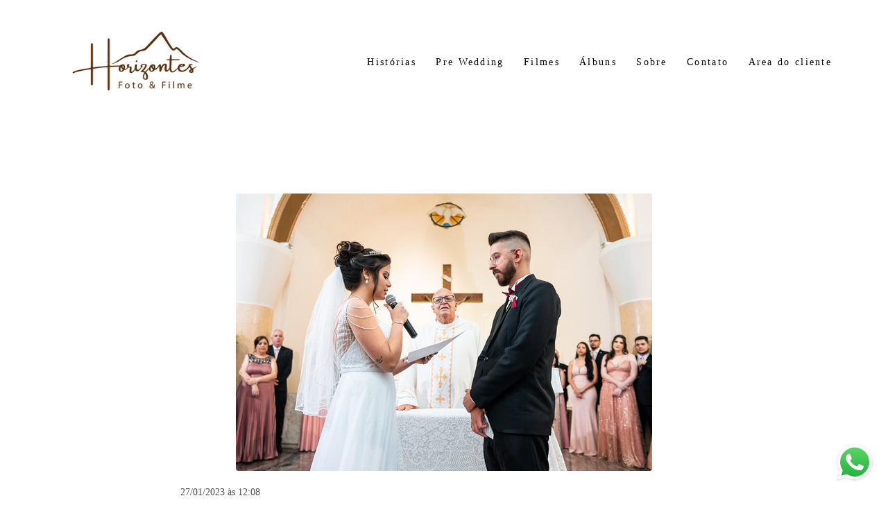

--- FILE ---
content_type: text/html; charset=utf-8
request_url: https://www.horizontesfotoefilme.com/post/77736-a-importancia-dos-votos-de-casamento
body_size: 7310
content:
<!DOCTYPE html>
<html lang="pt-BR">

<head>
  <title>A importância dos votos de casamento</title>
  <meta charset="UTF-8">
  <meta name="description" content="Um dos momentos mais emocionantes de uma celebração de casamento é a hora da leitura dos votos. Os votos são palavras e promessas trocadas entre os noivos durante a cerimônia de casamento. ">
  <meta name="keywords" content="Votos de casamentos, a importancia dos votos, como fazer votos, fazer ou não votos">
  <meta name="author" content="">
  <meta property="og:title" content="A importância dos votos de casamento">
  <meta property="og:description" content="Um dos momentos mais emocionantes de uma celebração de casamento é a hora da leitura dos votos.Os votos são palavras e promessas trocadas entre os noivos durante a cerimônia de casamento. ">
  <meta property="og:type" content="">
  <meta property="og:url" content="https://www.horizontesfotoefilme.com/post/77736-a-importancia-dos-votos-de-casamento">
  <meta property="og:image" itemprop="image" content="https://alfred.alboompro.com/crop/width/600/height/400/mode/jpeg/quality/70/url/cdn.alboompro.com/6191b4ef4278b00001bd0cf1_63d3afc7a52ac000010f92d5/medium/foto.jpg?v=1">
  <meta property="og:image:type" content="image/jpeg">
  <meta property="og:image:width" content="600">
  <meta property="og:image:height" content="400">
  <meta name="viewport" content="width=device-width, initial-scale=1.0, user-scalable=yes">
  <meta name="mobile-web-app-capable" content="yes">

  
      <!-- Canonical URL -->
    <link rel="canonical" href="https://www.horizontesfotoefilme.com/post/a-importancia-dos-votos-de-casamento">
  
  <link rel="shortcut icon" type="image/png" href="https://storage.alboom.ninja/sites/45361/img/63238_horizontes_240223_aa-01.png?t=1713808728" />  
      <link rel="stylesheet" href="https://bifrost.alboompro.com/static/boom-v3/themes/9/dist/css/main.min.css?v=2.8.594" id="cssPath">
          <link rel="stylesheet" href="https://bifrost.alboompro.com/static/boom-v3/assets/vendors/font-awesome/5.15.4/css/all.min.css?v=2.8.594">
  
  <style type="text/css">.cp--album-preview .cp__container .cp__header {
  margin-bottom: 10px;
}
.cp--album-preview .cp__container .cp__alboom-type {
  display: none;
}@media screen and (max-width: 1024px){
  .bs--cinema, .bs--cinema .b__container {
    height: 30vh;
  }
}.boom-button, .cp__alboom-type{background-color:rgba(33, 33, 33, 1);border-color:rgba(33, 33, 33, 1);color:rgba(255, 255, 255, 1);border-radius:3px;font-family:'Roboto';}
.boom-button:hover{background-color:rgba(0, 0, 0, 0.48);}
.boom-button:hover, .cp__alboom-type:hover{border-color:rgba(0, 0, 0, 0);color:rgba(255, 255, 255, 1);}
.mhm__item{color:rgba(0, 0, 0, 1);}
.mhm__item:hover{color:rgba(255, 255, 255, 0.58);}
.main-header{background-color:rgba(0, 0, 0, 0);}
html, body, .contact-input{color:rgba(3, 3, 3, 1);}
.cs__title{color:rgba(0, 0, 0, 1);font-family:'Roboto';}
.fr-view a{color:rgba(35, 0, 255, 1);}
.fr-view a:hover{color:rgba(0, 9, 255, 1);}
.footer{background-color:rgba(19, 19, 19, 1);color:rgba(255, 255, 255, 1);}
.footer .boom-button, .footer .cp__alboom-type{background-color:rgba(20, 20, 20, 1);border-color:rgba(0, 0, 0, 0);color:rgba(255, 255, 255, 1);}
.footer .boom-button:hover, .footer .cp__alboom-type:hover{background-color:rgba(89, 89, 89, 1);border-color:rgba(8, 8, 8, 0);color:rgba(255, 255, 255, 1);}
html, body{font-size:15px;font-family:'Roboto';}
h2.cs__title{font-size:22px;letter-spacing:0.8px;}
.mh__menu{font-family:'Roboto';}
.b__info .b__heading{font-family:'Roboto';letter-spacing:0.7px;font-size:64px;}
.b__info{color:rgba(255, 255, 255, 1);}
.b__info .b__subtitle{font-family:'Roboto';font-size:26px;letter-spacing:4px;}
body.fullscreen:not(.page-home):not(.sidenav) .main-header{background-color:rgba(87, 87, 87, 1);}
body{background-color:rgba(0, 0, 0, 0);}
.mh__menu, .mhm__item{font-size:14px;letter-spacing:2.3px;}
.bs--grid .b__container{margin:1px;width:calc(25% - 2px);}
.cp--album-preview a:hover .cp__thumbnail:before{background-color:rgba(0, 0, 0, 0.75);}
.cp--album-preview .cp__container{color:rgba(255, 255, 255, 0.9);}
.mh__logo figure img{max-width:100%;max-height:100%;}
body:not(.sidenav) .mhm__item{padding:10px 11px;}
body.sidenav .mhm__item{padding-top:11px;padding-bottom:11px;}
.nav-drawer .ndc__item:hover{color:rgb(255, 255, 255);}
.content-preview:hover .cp__thumbnail:before{background-color:rgba(0, 0, 0, .8);}</style>
  


  
  
  
  
  
  <script>
    window.templateId = 9  </script>
</head>

<body ontouchstart="" class="page-post 
  ">
  
  <div class="menu-container
    mh--row mh--fluid" id="menuContainer">

    <header class="main-header mh--row mh--fluid mh--a-left" id="mainHeader">

      <div class="container">
        <a href="/" class="mh__logo" title="Página inicial de Horizontes Foto & Filme">
          <figure>
            <img src="https://alfred.alboompro.com/resize/width/370/height/150/quality/99/url/storage.alboom.ninja/sites/45361/img/logo/logo_jpg.jpg?t=1678200744" alt="Horizontes Foto & Filme" class=" accelerated">
          </figure>
        </a>
        <nav class="mh__menu mh__menu-separator-line" id="mainMenu">

          
              <a href="/portfolio/casamentos"  class="mhm__item">
                Histórias              </a>

            
              <a href="/portfolio/pre-wedding"  class="mhm__item">
                Pre Wedding              </a>

            
              <a href="/gallery/78449-teasers"  class="mhm__item">
                Filmes              </a>

            
              <a href="/albuns"  class="mhm__item">
                Álbuns              </a>

            
              <a href="/sobre"  class="mhm__item">
                Sobre              </a>

            
              <a href="/contato"  class="mhm__item">
                Contato              </a>

            
              <a href="https://leocesarfotografia.alboomcrm.com/#/login" target="_blank" class="mhm__item">
                Area do cliente              </a>

                    </nav>
      </div>
    </header>

    <nav class="nav-drawer 
      dark-dark" id="navDrawer">
      <a href="/" class="nd__logo" title="Página inicial de Horizontes Foto & Filme">'
        <figure>
          <img src="https://storage.alboom.ninja/sites/45361/img/logo/logo_jpg.jpg?t=1678200744" alt="Logotipo de Horizontes Foto & Filme">
        </figure>
      </a>
      <div class="nd__content">

        
            <a href="/portfolio/casamentos"  class="ndc__item mhm__item">
              Histórias            </a>

          
            <a href="/portfolio/pre-wedding"  class="ndc__item mhm__item">
              Pre Wedding            </a>

          
            <a href="/gallery/78449-teasers"  class="ndc__item mhm__item">
              Filmes            </a>

          
            <a href="/albuns"  class="ndc__item mhm__item">
              Álbuns            </a>

          
            <a href="/sobre"  class="ndc__item mhm__item">
              Sobre            </a>

          
            <a href="/contato"  class="ndc__item mhm__item">
              Contato            </a>

          
            <a href="https://leocesarfotografia.alboomcrm.com/#/login" target="_blank" class="ndc__item mhm__item">
              Area do cliente            </a>

          
      </div>

      <div class="nd__social dark-dark">
        <ul class="nds-list">
                      <li class="ndsl__item mhm__item">
              <a href="https://facebook.com/horizontesfotoefilme" target="_blank" title="Facebook de Horizontes Foto & Filme">
                <i class="fab fa-facebook-f"></i>
              </a>
            </li>
                                <li class="ndsl__item mhm__item">
              <a href="https://instagram.com/horizontesfotoefilme" target="_blank" title="Instagram de Horizontes Foto & Filme">
                <i class="fab fa-instagram"></i>
              </a>
            </li>
                  </ul>
      </div>
    </nav>

    <a href="#" id="nav-hamburguer" class="nd__button no-link
        dark-dark" data-toggle-class="js-fixed" data-toggle-target="menuContainer">
      <i class="ndb__icon top"></i>
      <i class="ndb__icon middle"></i>
      <i class="ndb__icon bottom"></i>
    </a>

  </div>

<div class="post-v2" id="blogv2Post">
      <progress value=0></progress>
    <article>
    <div class="post_container">
      <div class="post_header">
                  <div class="post_cover">
            <picture>
              <img src="https://cdn.alboompro.com/6191b4ef4278b00001bd0cf1_63d3afc7a52ac000010f92d5/medium/foto.jpg?v=1" draggable="false" style="pointer-events: none;" class="loading" data-was-processed="true">
            </picture>
          </div>
        
        <div class="date-categories">
                      <span class="publish-date">27/01/2023 às 12:08</span>
                            </div>

        <h1 class="ac__title">A importância dos votos de casamento</h1>

        <div class="icon-info-container">
                      <div class="icon-info">
              <div class="icon">
                <i class="far fa-eye"></i>
              </div>

              <div class="info">
                <span>245</span>
              </div>
            </div>
          
                      <div class="icon-info clickable" data-like-url="https://www.horizontesfotoefilme.com/add_like?id_post=77736">
              <div class="icon like-icon"></div>

              <div class="info">
                <span class="like-count"></span>
              </div>
            </div>
          
                      <div class="icon-info clickable" data-link-to="post-comments">
              <div class="icon">
                <i class="far fa-comment"></i>
              </div>

              <div class="info">
                <span>
                  <fb:comments-count href="http://www.horizontesfotoefilme.com/post.php?id=77736"></fb:comments-count>
                </span>
              </div>
            </div>
          
                      <div class="icon-info">
              <div class="icon">
                <i class="far fa-clock"></i>
              </div>

              <div class="info">
                <span>3min de leitura</span>
              </div>
            </div>
                  </div>
      </div>

      <div class="post_content">
        <p><span style="color: rgb(32, 33, 36);">Um dos momentos mais emocionantes de uma celebração de casamento é a hora da leitura dos votos.</span></p><p><span style="color: rgb(32, 33, 36);">Os votos são palavras e promessas trocadas entre os noivos durante a cerimônia de casamento. O</span><span style="color: rgb(33, 33, 33);"> objetivo é transmitir todo o sentimento e amor que existe entre o casal.</span></p><p><span style="color: rgb(33, 33, 33);">Mas nem sempre é fácil organizar os nossos pensamentos e passá-los a limpo para o papel, por esse motivo, preparamos nesse post algumas dicas para te ajudar nessa tarefa tão linda e ao mesmo tempo tão desafiadora.</span></p><h2><span style="color: rgb(33, 33, 33);">Por onde começar?</span></h2><p>Primeiro pense no tipo de mensagem que gostaria de transmitir. Antes das dicas, logo abaixo, vamos deixar 4 tipos de votos. O importante é que eles sejam originais e reflitam quem você é.</p><h3>° Votos românticos</h3><p>São&nbsp;votos simples que falam do amor&nbsp;que a outra pessoa lhe inspira. São frases que se concentram no sentimento que a une à outra pessoa. Exemplos:</p><p><em>* Te amo e vou te amar para sempre!</em></p><p><em>* Você é a pessoa que escolhi para ser meu companheiro.</em></p><p><em>* Você é a resposta a todos os meus sonhos.</em></p><p><em>* Você é a minha alma gémea.</em></p><p><em>* Sou apaixonado por você. Ontem, hoje e sempre!</em></p><h2><em>° Votos Homage</em></h2><p>São votos sobre a pessoa com quem escolheu casar. Neste estilo de texto, a ideia geral é&nbsp;falar sobre as coisas que mais admira na sua cara-metade.&nbsp;Exemplos:</p><p><em>* Você é doce e carinhoso. Iluminas todos os meus dias.</em></p><p> <em>* Ninguém me faz rir como você.</em></p><p> <em>* Você é único, sincero e generoso. Me faz me sentir segura e querida.</em></p><p> <em>* Amo quem você é. Tenho orgulho de te ter ao meu lado.</em></p><h3><em>° Votos de promessas</em></h3><p>São votos em que&nbsp;você assume um compromisso com outra pessoa. Mais parecidos com os que habitualmente ouvimos numa cerimônia religiosa católica. </p><p><em>* Prometo amar-te.</em></p><p> <em>* Prometo ser fiel.</em></p><p> <em>* Prometo fazer de você e de nós a minha prioridade.</em></p><p> * Prometo honrar-te e respeitar-te.</p><h3>° Votos de esperança</h3><p>São votos que&nbsp;falam de um futuro.&nbsp;Estas frases expressam a esperança da felicidade que está por vir. Exemplos:</p><p><em>* Quero envelhecer feliz ao seu lado.</em></p><p> <em>* Vamos construir uma família linda.</em></p><p> <em>* Seremos companheiros em todas as muitas aventuras que estão por vir.</em></p><p> <em>* Seremos sempre amantes, namorados e amigos.</em></p><p> <em>* Seremos eternos.</em></p><h2>Atente-se à essas dicas:</h2><h4>° Não deixe para a última hora</h4><p> Comece o quanto antes a anotar o que você gostaria de dizer, seja&nbsp;num bloco de notas do celular ou em um caderninho. Assim você pode ir anotando aos poucos conforme for lembrando</p><h4>° Impressione</h4><p> Você sabe cantar? Pense na possibilidade de oferecer como votos uma música cantada por você que significa muito para ele (a).</p><h4>° Seja romântico (a)</h4><p> Use poemas ou frases que vocês conhecem ou costumam usar no dia a dia, podendo usar também de outros autores que vocês gostem.</p><h4>&nbsp;° Seja único (a)</h4><p>Não existe um modelo no youtube ou no google que represente melhor os seus sentimentos. Portanto essa construção é sua, totalmente livre de padrões e formalidades. Deixe seu sentimento falar mais alto.</p><h4>° Seja breve</h4><p><span style="color: rgb(122, 122, 122);">3 a 5 minutos de leitura dos votos é bastante tempo, e não torna o momento cansativo nem entediante para os convidados. Ao contrário, deixa aquela sensação de contemplação e admiração em todos.</span></p><div class="video-container boxed"><iframe src="https://www.youtube.com/embed/PIGR2mhTu-M" data-original-media="https://www.youtube.com/watch?v=PIGR2mhTu-M&amp;t=233s&amp;ab_channel=L%C3%A9oC%C3%A9sarFotografia%26Filme"></iframe></div><p>Nós, somos <strong>especialistas em registrar momentos felizes</strong>, e teríamos o maior prazer em registrar esse momento tão especial de vocês.</p><p>Gostaria de receber uma proposta? entre em <a href="https://www.leocesarfotografia.com/contato" rel="noopener noreferrer" target="_blank">contato</a> conosco agora mesmo!</p>      </div>
    </div>
  </article>

      <div class="share-floating-bar share-floating-bar--default">
                        <span class="publish-date">27 Jan 2023</span>
        
        <h2>A importância dos votos de casamento</h2>

                  <div class="icon-info-container">
                          <div class="icon-info clickable" data-like-url="https://www.horizontesfotoefilme.com/add_like?id_post=77736">
                <div class="icon like-icon"></div>

                <div class="info">
                  <span class="like-count"></span> <span class="like-text"></span>
                </div>
              </div>
            
                          <div class="icon-info clickable" data-link-to="post-comments">
                <div class="icon">
                  <i class="far fa-comment"></i>
                </div>

                <div class="info">
                  <span>Comentar</span>
                </div>
              </div>
                      </div>
        
                  <div class="share-options">
            <div class="share-options--title">Compartilhar</div>

            <div class="share-options--options">
              <a class="share-options--options-facebook" href="#" rel=nofollow onclick="window.open('https://www.facebook.com/dialog/feed?app_id=882466608465785&display=popup&caption=www.horizontesfotoefilme.com&link=https%3A%2F%2Fwww.horizontesfotoefilme.com%2Fpost%2Fa-importancia-dos-votos-de-casamento&redirect_uri=https://api.alboom.com.br/facebook/close.php%3Fhttps%253A%252F%252Fwww.horizontesfotoefilme.com%252Fpost%252Fa-importancia-dos-votos-de-casamento&picture=', 'facebook', 'width=700, height=400'); return false;">
                <i class="fab fa-facebook-f"></i>
              </a>
              <a class="share-options--options-whatsapp" href="https://api.whatsapp.com/send?text=https%3A%2F%2Fwww.horizontesfotoefilme.com%2Fpost%2Fa-importancia-dos-votos-de-casamento" target="_blank">
                <i class="fab fa-whatsapp"></i>
              </a>
              <a class="share-options--options-twitter" href="https://twitter.com/intent/tweet?text=https%3A%2F%2Fwww.horizontesfotoefilme.com%2Fpost%2Fa-importancia-dos-votos-de-casamento" target="_blank">
                <i class="fab fa-twitter"></i>
              </a>
              <a class="share-options--options-linkedin" href="https://www.linkedin.com/sharing/share-offsite/?url=https%3A%2F%2Fwww.horizontesfotoefilme.com%2Fpost%2Fa-importancia-dos-votos-de-casamento" target="_blank">
                <i class="fab fa-linkedin-in"></i>
              </a>
              <div class="share-options--options-link" data-to-copy="https://www.horizontesfotoefilme.com/post/a-importancia-dos-votos-de-casamento" data-to-copy="https://www.horizontesfotoefilme.com/post/a-importancia-dos-votos-de-casamento" data-to-copy-text="Copiado para área de transferência!">
                <i class="fas fa-link"></i>
              </div>
            </div>
          </div>
        
          </div>
              <div class="share-floating-bar-mobile--bottom">
        <div class="share-floating-bar-mobile-actions">
                      <div class="share-floating-bar-mobile-actions--like" data-like-url="https://www.horizontesfotoefilme.com/add_like?id_post=77736">
              <span class="like-icon"></span><span class="like-count"></span>
            </div>
                                <div class="share-floating-bar-mobile-actions--comment" data-link-to="post-comments">
              <i class="far fa-comments"></i>
              <span>
                <fb:comments-count href="http://www.horizontesfotoefilme.com/post.php?id=77736"></fb:comments-count>
              </span>
            </div>
                    <div class="share-floating-bar-mobile-actions--share">
            <i class="fas fa-share-alt"></i><span>Compartilhar</span>
          </div>
        </div>
      </div>
        <div class="share-floating-bar-mobile--opened"></div>
    <div class="shareContainer align-bottom">
      <a class="shareItem" href="#" rel=nofollow onclick="window.open('https://www.facebook.com/dialog/feed?app_id=882466608465785&display=popup&caption=www.horizontesfotoefilme.com&link=https%3A%2F%2Fwww.horizontesfotoefilme.com%2Fpost%2Fa-importancia-dos-votos-de-casamento&redirect_uri=https://api.alboom.com.br/facebook/close.php%3Fhttps%253A%252F%252Fwww.horizontesfotoefilme.com%252Fpost%252Fa-importancia-dos-votos-de-casamento&picture=', 'facebook', 'width=700, height=400'); return false;">
        <div class="icon share-options--options-facebook">
          <i class="fab fa-facebook-f"></i>
        </div>
        <div class="label">Facebook</div>
      </a>
      <a class="shareItem" href="https://api.whatsapp.com/send?text=https%3A%2F%2Fwww.horizontesfotoefilme.com%2Fpost%2Fa-importancia-dos-votos-de-casamento" target="_blank">
        <div class="icon share-options--options-whatsapp">
          <i class="fab fa-whatsapp"></i>
        </div>
        <div class="label">WhatsApp</div>
      </a>
      <a class="shareItem" href="https://www.linkedin.com/sharing/share-offsite/?url=https%3A%2F%2Fwww.horizontesfotoefilme.com%2Fpost%2Fa-importancia-dos-votos-de-casamento" target="_blank">
        <div class="icon share-options--options-linkedin">
          <i class="fab fa-linkedin-in"></i>
        </div>
        <div class="label">LinkedIn</div>
      </a>
      <a class="shareItem" href="https://twitter.com/intent/tweet?text=https%3A%2F%2Fwww.horizontesfotoefilme.com%2Fpost%2Fa-importancia-dos-votos-de-casamento" target="_blank">
        <div class="icon share-options--options-twitter">
          <i class="fab fa-twitter"></i>
        </div>
        <div class="label">Twitter</div>
      </a>
      <div class="shareItem" data-to-copy="https://www.horizontesfotoefilme.com/post/a-importancia-dos-votos-de-casamento" data-to-copy-text="Copiado para área de transferência!">
        <div class="icon dark share-options--options-link">
          <i class="fas fa-link"></i>
        </div>
        <div class="label">Copiar URL</div>
      </div>
    </div>
  
  <div class="post-footer">
    
    <div class="actions-container">
              <div class="icon-info-container">
          <div class="icon-info clickable" data-like-url="https://www.horizontesfotoefilme.com/add_like?id_post=77736">
            <div class="icon like-icon"></div>

            <div class="info">
              <span><span class="like-count"></span> <span class="like-text"></span></span>
            </div>
          </div>
        </div>
      
              <div class="share-options">
          <div class="share-options--options">
            <a class="share-options--options-facebook" href="#" rel=nofollow onclick="window.open('https://www.facebook.com/dialog/feed?app_id=882466608465785&display=popup&caption=www.horizontesfotoefilme.com&link=https%3A%2F%2Fwww.horizontesfotoefilme.com%2Fpost%2Fa-importancia-dos-votos-de-casamento&redirect_uri=https://api.alboom.com.br/facebook/close.php%3Fhttps%253A%252F%252Fwww.horizontesfotoefilme.com%252Fpost%252Fa-importancia-dos-votos-de-casamento&picture=', 'facebook', 'width=700, height=400'); return false;">
              <i class="fab fa-facebook-f"></i>
              <span>Compartilhar no Facebook</span>
            </a>
            <a class="share-options--options-whatsapp" href="https://api.whatsapp.com/send?text=https%3A%2F%2Fwww.horizontesfotoefilme.com%2Fpost%2Fa-importancia-dos-votos-de-casamento" target="_blank">
              <i class="fab fa-whatsapp"></i>
              <span>Compartilhar no Whatsapp</span>
            </a>
            <a class="share-options--options-twitter" href="https://twitter.com/intent/tweet?text=https%3A%2F%2Fwww.horizontesfotoefilme.com%2Fpost%2Fa-importancia-dos-votos-de-casamento" target="_blank">
              <i class="fab fa-twitter"></i>
              <span>Compartilhar no Twitter</span>
            </a>
            <a class="share-options--options-linkedin" href="https://www.linkedin.com/sharing/share-offsite/?url=https%3A%2F%2Fwww.horizontesfotoefilme.com%2Fpost%2Fa-importancia-dos-votos-de-casamento" target="_blank">
              <i class="fab fa-linkedin-in"></i>
              <span>Compartilhar no Linkedin</span>
            </a>
            <div class="share-options--options-link" data-to-copy="https://www.horizontesfotoefilme.com/post/a-importancia-dos-votos-de-casamento" data-to-copy-text="Copiado para área de transferência!">
              <i class="fas fa-link"></i>
              <span>Copiar link</span>
            </div>
          </div>
        </div>
          </div>
  </div>

      <div id="post-comments">
      <div class="fb-comments" data-href="http://www.horizontesfotoefilme.com/post.php?id=77736" data-width="100%" data-numposts="5" data-colorscheme="dark"></div>    </div>
  
  
  <script>
    const _postDef = {
      likeButtonHtml: `<svg width="30" viewbox="0 0 30 28" fill="none" xmlns="http://www.w3.org/2000/svg"><path d="M27.8112 3.3516c-1.4797-1.67894-3.5324-2.603553-5.78-2.603553-3.161 0-5.1622 1.887893-6.2844 3.471683-.2912.41097-.5389.82306-.7468 1.21084-.2079-.38778-.4556-.79987-.7468-1.21084C13.131 2.63594 11.1298.748047 7.96875.748047c-2.24754 0-4.30025.924673-5.77998 2.603613C.777363 4.95326 0 7.09826 0 9.3915c0 2.4963.97459 4.8181 3.06709 7.3066 1.87014 2.2243 4.56059 4.5169 7.67611 7.1717 1.1609.9893 2.3614 2.0124 3.6395 3.1307l.0384.0336c.1657.1451.3723.2175.5789.2175.2066 0 .4132-.0725.5789-.2175l.0384-.0336c1.2781-1.1183 2.4786-2.1413 3.6397-3.1308 3.1153-2.6546 5.8058-4.9473 7.6759-7.1716C29.0254 14.2095 30 11.8878 30 9.3915c0-2.29324-.7774-4.43824-2.1888-6.0399zm-9.6944 19.1803c-1.0008.8528-2.0308 1.7305-3.1168 2.6746-1.086-.944-2.116-1.8218-3.117-2.6747C5.78584 17.3361 1.75781 13.9036 1.75781 9.3915c0-1.86504.62139-3.5973 1.74973-4.87763C4.64883 3.219 6.23314 2.50586 7.96875 2.50586c2.40995 0 3.96775 1.48465 4.85015 2.73012.7915 1.11703 1.2046 2.24308 1.3454 2.67533.1179.36182.4552.60668.8357.60668s.7178-.24486.8357-.60668c.1408-.43225.5539-1.5583 1.3454-2.67539.8824-1.24541 2.4402-2.73006 4.8501-2.73006 1.7357 0 3.32.71314 4.4612 2.00801 1.1284 1.28033 1.7498 3.01259 1.7498 4.87763 0 4.5121-4.028 7.9446-10.1254 13.1404z" fill="#4e4e4e"/></svg>`,
      likedButtonHtml: `<svg width="30" viewbox="0 0 30 28" fill="none" xmlns="http://www.w3.org/2000/svg"><path d="M27.8112 3.3516c-1.4797-1.67894-3.5324-2.603553-5.78-2.603553-3.161 0-5.1622 1.887893-6.2844 3.471683-.2912.41097-.5389.82306-.7468 1.21084-.2079-.38778-.4556-.79987-.7468-1.21084C13.131 2.63594 11.1298.748047 7.96875.748047c-2.24754 0-4.30025.924673-5.77998 2.603613C.777363 4.95326 0 7.09826 0 9.3915c0 2.4963.97459 4.8181 3.06709 7.3066 1.87014 2.2243 4.56059 4.5169 7.67611 7.1717 1.1609.9893 2.3614 2.0124 3.6395 3.1307l.0384.0336c.1657.1451.3723.2175.5789.2175.2066 0 .4132-.0725.5789-.2175l.0384-.0336c1.2781-1.1183 2.4786-2.1413 3.6397-3.1308 3.1153-2.6546 5.8058-4.9473 7.6759-7.1716C29.0254 14.2095 30 11.8878 30 9.3915c0-2.29324-.7774-4.43824-2.1888-6.0399zm-9.6944 19.1803c-1.0008.8528-2.0308 1.7305-3.1168 2.6746-1.086-.944-2.116-1.8218-3.117-2.6747C5.78584 17.3361 1.75781 13.9036 1.75781 9.3915c0-1.86504.62139-3.5973 1.74973-4.87763C4.64883 3.219 6.23314 2.50586 7.96875 2.50586c2.40995 0 3.96775 1.48465 4.85015 2.73012.7915 1.11703 1.2046 2.24308 1.3454 2.67533.1179.36182.4552.60668.8357.60668s.7178-.24486.8357-.60668c.1408-.43225.5539-1.5583 1.3454-2.67539.8824-1.24541 2.4402-2.73006 4.8501-2.73006 1.7357 0 3.32.71314 4.4612 2.00801 1.1284 1.28033 1.7498 3.01259 1.7498 4.87763 0 4.5121-4.028 7.9446-10.1254 13.1404z" fill="#ababab"/></svg>`,
      likeTextAction: `Curtir`,
      likedTextAction: `Curtidas`,
      likeCount: Number(`69`),
      alreadyLiked: Boolean(``),
      liked: Boolean(``),
      share: {
        title: `A importância dos votos de casamento`,
      }
    }
  </script>
</div>  

  <footer class="footer f--minimal " id="infoFooter">
    <div class="container">
              <div class="col-6 col-480-12 f__section fs--author">
          <strong class="fs__strong">Horizontes Foto & Filme</strong>
          /
          <a class="fm__link" href="/contato" title="Entre em contato">Contato</a>        </div>
      
      
      
      <section class="col-3 col-480-12 f__section fs--contact">
        
                      
<ul class="social-list">
      <li class="sl__item">
      <a href="https://facebook.com/horizontesfotoefilme" target="_blank" title="Facebook de Horizontes Foto & Filme">
        <i class="fab fa-facebook-f"></i>
      </a>
  </li>
      <li class="sl__item">
      <a href="https://instagram.com/horizontesfotoefilme" target="_blank" title="Instagram de Horizontes Foto & Filme">
        <i class="fab fa-instagram"></i>
      </a>
  </li>
              <li class="sl__item">
      <a href="https://youtube.com/@horizontesfotoefilme" target="_blank" title="YouTube de Horizontes Foto & Filme">
        <i class="fab fa-youtube"></i>
      </a>
  </li>
      </ul>
          
                  </div>
      </section>
    </div>
  </footer>

  
  
      <div class="whatsapp-button whatsapp-right whatsapp-big">
              <div class="whatsapp-message">
          <div class="whatsapp-message-close">&#10005;</div>
          <a target="_blank" href="https://api.whatsapp.com/send?phone=5511954207603&text=Ol%C3%A1%2C+estava+visitando+seu+site+e+me+interessei+pelo+seu+trabalho.">
            Olá, sinta-se a vontade para nos chamar no WhatsApp.          </a>
        </div>
            <a class="whatsapp-icon" target="_blank" href="https://api.whatsapp.com/send?phone=5511954207603&text=Ol%C3%A1%2C+estava+visitando+seu+site+e+me+interessei+pelo+seu+trabalho.">
        <img src="https://bifrost.alboompro.com/static/icon/whatsapp/original.svg" alt="Logo do Whatsapp" />
      </a>
    </div>
  
    <div class="main-footer" id="mainFooter">
    <a href="#" id="goTop" class="go-top fade no-link" title="Ir para o topo">
      <i class="fa fa-chevron-up"></i>
    </a>

          <div class="footer-alboom">
        <div class="container alboom-credits">
          <a href="https://www.alboompro.com/?ref=56440" target="_blank" title="Alboom - Prosite">
            Feito com <b>Alboom</b>                      </a>
        </div>
      </div>
      </div>

  <script src="https://bifrost.alboompro.com/static/boom-v3/assets/vendors/libj/2.2.4/libj.min.js?v=2.8.594"></script>

  
  
  

  
      <script src="https://bifrost.alboompro.com/static/boom-v3/dist/main.min.js?v=2.8.594"></script>
  
  
  
  
  
  
  <!-- Google Tag Manager (noscript) -->
<noscript><iframe src="https://www.googletagmanager.com/ns.html?id=GTM-TVQM2XB"
height="0" width="0" style="display:none;visibility:hidden"></iframe></noscript>
<!-- End Google Tag Manager (noscript) -->
  
    </body>

  </html>